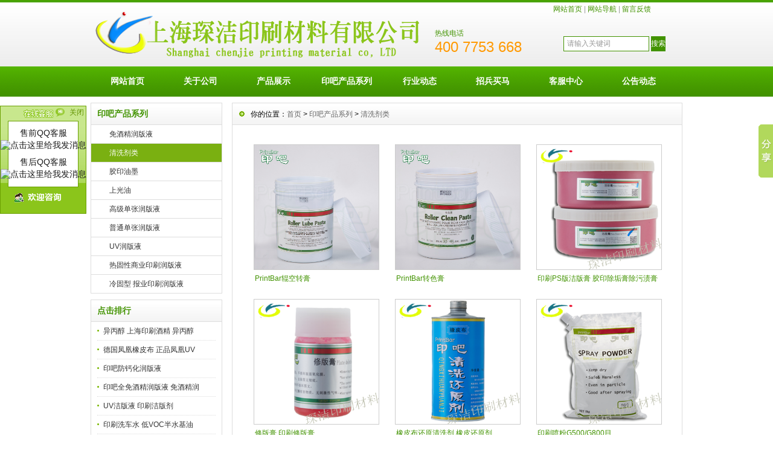

--- FILE ---
content_type: text/html
request_url: http://cj918.com/deguoGcolor/qingxijilei/
body_size: 5895
content:
<!DOCTYPE html PUBLIC "-//W3C//DTD XHTML 1.0 Transitional//EN" "http://www.w3.org/TR/xhtml1/DTD/xhtml1-transitional.dtd">
<html xmlns="http://www.w3.org/1999/xhtml">
<head>
<meta http-equiv="X-UA-Compatible" content="IE=7">
<meta http-equiv="Content-Type" content="text/html; charset=gb2312" />
<title>清洗剂类_免酒精润版液_无醇润版液_润版液批发_uv润版液供应-上海琛洁</title>
<meta name="keywords" content="" />
<meta name="description" content="" />
<link href="/css/juhaoyongfgstyle/inner.css" rel="stylesheet" type="text/css" />
<link href="/css/juhaoyongfgstyle/common.css" rel="stylesheet" type="text/css" />
<script type="text/javascript" src="/css/juhaoyongfgstyle/functions.js"></script>

</head>

<body>
<div id="wrapper">

<!--head start-->
<div id="head">

<!--top start -->
<div class="top">

<div class="TopLogo">
<div class="logo"><a href="/"><img src="/css/juhaoyongfgstyle/logo.png" alt="免酒精润版液_无醇润版液_润版液批发_uv润版液供应-上海琛洁"></a></div>
</div>

<div class="TopInfo">
<div class="link"><a href="/">网站首页</a> | <a href="/Sitemap">网站导航</a> | <a href="/Feedback">留言反馈</a></div>
<div class="clearfix"></div>
<div class="tel"><p class="telW">热线电话</p><p class="telN">400 7753 668</p></div>
<div class="juhaoyongTopSearchClass">
	<form method="get" action="/Search/index.asp">
	<span class="SearchBar">
	<input type="text" name="q" id="search-text" size="15" onBlur="if(this.value=='') this.value='请输入关键词';" onfocus="if(this.value=='请输入关键词') this.value='';" value="请输入关键词" />
	<input type="submit" id="search-submit" value="搜索" />
	</span>
	</form>
</div>
</div>

</div>
<!--top end-->

<!--nav start-->
<div id="NavLink">
<div class="NavBG">
<!--Head Menu Start-->
<ul id='sddm'><li><a href='/'>网站首页</a></li> <li id='aaabbb2' onmouseover=juhaoyongNavBgaColor('aaabbb2') onmouseout=style.background=''><a href='/About/' onmouseover=mopen('m2') onmouseout='mclosetime()'>关于公司</a> <div id='m2' onmouseover='mcancelclosetime()' onmouseout='mclosetime()'><a href='/About/Enviro'>公司介绍</a> <a href='/About/Culture'>企业文化</a> <a href='/About/Business'>业务范围</a> </div></li> <li id='aaabbb3' onmouseover=juhaoyongNavBgaColor('aaabbb3') onmouseout=style.background=''><a href='/Product/' onmouseover=mopen('m3') onmouseout='mclosetime()'>产品展示</a> <div id='m3' onmouseover='mcancelclosetime()' onmouseout='mclosetime()'><a href='/Product/mianjiujingrunbanye'>免酒精润版液</a> <a href='/Product/Pad'>洗车水/洗皮水</a> <a href='/Product/Memory'>印刷喷粉</a> <a href='/Product/xiangpibu'>橡皮布</a> <a href='/Product/yinshuabancai'>ps/ctp/ctcp版</a> <a href='/Product/qx'>自动清洗无妨布</a> <a href='/Product/DigitalCamera'>环保洁版液</a> <a href='/Product/GPS'>异丙醇/印刷酒精</a> <a href='/Product/fuliaopeijian'>辅料配件</a> </div></li> <li id='aaabbb4' onmouseover=juhaoyongNavBgaColor('aaabbb4') onmouseout=style.background=''><a href='/deguoGcolor/' onmouseover=mopen('m4') onmouseout='mclosetime()'>印吧产品系列</a> <div id='m4' onmouseover='mcancelclosetime()' onmouseout='mclosetime()'><a href='/deguoGcolor/wuchunrunbanye'>无醇润版液</a> <a href='/deguoGcolor/qingxijilei'>清洗剂类</a> <a href='/deguoGcolor/youmo'>胶印油墨</a> <a href='/deguoGcolor/guangyou'>上光油</a> <a href='/deguoGcolor/gaojidanzhangrunbanye'>高级单张润版液</a> <a href='/deguoGcolor/putongdanzhangrunbanye'>普通单张润版液</a> <a href='/deguoGcolor/UVrunbanye'>UV润版液</a> <a href='/deguoGcolor/baoyeyinshuarunbanye'>报业印刷润版液</a> <a href='/deguoGcolor/reguxingshangyeyinshuarunbanye'>热固性/商业印刷润版液</a> </div></li> <li id='aaabbb5' onmouseover=juhaoyongNavBgaColor('aaabbb5') onmouseout=style.background=''><a href='/BusinessScope/' onmouseover=mopen('m5') onmouseout='mclosetime()'>行业动态</a> <div id='m5' onmouseover='mcancelclosetime()' onmouseout='mclosetime()'><a href='/BusinessScope/content'>最新资讯</a> <a href='/BusinessScope/area'>服务地区</a> </div></li> <li id='aaabbb6' onmouseover=juhaoyongNavBgaColor('aaabbb6') onmouseout=style.background=''><a href='/Recruit/' onmouseover=mopen('m6') onmouseout='mclosetime()'>招兵买马</a> <div id='m6' onmouseover='mcancelclosetime()' onmouseout='mclosetime()'><a href='/recruit/jobs'>招聘职位</a> <a href='/recruit/fuli'>福利待遇</a> <a href='/recruit/peiyang'>人才培养</a> </div></li> <li id='aaabbb7' onmouseover=juhaoyongNavBgaColor('aaabbb7') onmouseout=style.background=''><a href='/ServiceCenter/' onmouseover=mopen('m7') onmouseout='mclosetime()'>客服中心</a> <div id='m7' onmouseover='mcancelclosetime()' onmouseout='mclosetime()'><a href='/ServiceCenter/contactus'>联系我们</a> <a href='/ServiceCenter/FAQ'>常见问题</a> <a href='/ServiceCenter/Download'>文档下载</a> <a href='/ServiceCenter/Services'>售后服务</a> <a href='/Feedback'>在线留言</a> </div></li> <li id='aaabbb8' onmouseover=juhaoyongNavBgaColor('aaabbb8') onmouseout=style.background=''><a href='/news/' onmouseover=mopen('m8') onmouseout='mclosetime()'>公告动态</a> <div id='m8' onmouseover='mcancelclosetime()' onmouseout='mclosetime()'><a href='/News/announcement'>公司公告</a> <a href='/news/IndustryNews'>行业新闻</a> </div></li> </ul>
<!--Head Menu End-->
</div>
<div class="clearfix"></div>
</div>
<!--nav end-->

</div>
<!--head end-->
<!--body start-->
<div id="body">
<!--focus start-->
<div id="InnerBanner">

</div>
<!--foncus end-->
<div class="HeightTab clearfix"></div>
<!--inner start -->
<div class="inner">
<!--left start-->
<div class="left">
<div class="Sbox">
<div class="topic"><a href="/deguoGcolor">印吧产品系列</a></div>
<div class="ClassNav">
<div class="NavTree">
<ul id='suckertree1'><li><A href='/deguoGcolor/wuchunrunbanye'>免酒精润版液</A> </li> <li class='current'><A href='/deguoGcolor/qingxijilei'>清洗剂类</A> </li> <li><A href='/deguoGcolor/youmo'>胶印油墨</A> </li> <li><A href='/deguoGcolor/guangyou'>上光油</A> </li> <li><A href='/deguoGcolor/gaojidanzhangrunbanye'>高级单张润版液</A> </li> <li><A href='/deguoGcolor/putongdanzhangrunbanye'>普通单张润版液</A> </li> <li><A href='/deguoGcolor/UVrunbanye'>UV润版液</A> </li> <li><A href='/deguoGcolor/reguxingshangyeyinshuarunbanye'>热固性商业印刷润版液</A> </li> <li><A href='/deguoGcolor/baoyeyinshuarunbanye'>冷固型 报业印刷润版液</A> </li> </ul>
</div>
</div>

</div>
<div class="HeightTab clearfix"></div>
<div class="Sbox">
<div class="topic">点击排行</div>
<div class="list">
<dl><dd><a href='/Product/210548529.html' target='_blank' title='异丙醇 上海印刷酒精 异丙醇价格'>异丙醇 上海印刷酒精 异丙醇</a></dd><dd><a href='/Product/6359405447.html' target='_blank' title='德国凤凰橡皮布 正品凤凰UV印铁橡皮布'>德国凤凰橡皮布 正品凤凰UV</a></dd><dd><a href='/Product/7502864049.html' target='_blank' title='印吧防钙化润版液'>印吧防钙化润版液</a></dd><dd><a href='/Product/8510464854.html' target='_blank' title='印吧全免酒精润版液 免酒精润版液厂家'>印吧全免酒精润版液 免酒精润</a></dd><dd><a href='/Product/7846312824.html' target='_blank' title=' UV洁版液 印刷洁版剂'> UV洁版液 印刷洁版剂</a></dd><dd><a href='/Product/1846053422.html' target='_blank' title='印刷洗车水 低VOC半水基油墨清洗剂'>印刷洗车水 低VOC半水基油</a></dd><dd><a href='/Product/875613213.html' target='_blank' title='日本金阳背胶橡皮布 金阳UV背胶'>日本金阳背胶橡皮布 金阳UV</a></dd><dd><a href='/Product/9801452830.html' target='_blank' title='印吧C3001免酒精润版液'>印吧C3001免酒精润版液</a></dd></dl>
</div>

</div>
<div class="HeightTab clearfix"></div>
<div class="Sbox">
<div class="topic">联系我们</div>
<div class="txt ColorLink">
<p>地址：上海闸北区江场西路29号</p>
<p>400热线：400 7753 668</p>
<p>电话：021-61311286</p>
<p>手机：13391350272
         17749794302</p>
<p>传真：021-61311286</p>
<p>邮件：643310956@qq.com</p>
<p>网站：<a href='http://www.cj918.com' target='_blank'>http://www.cj918.com</a> </p>
</div>
</div>

<div class="HeightTab clearfix"></div>
<div class="Sbox">
<div class="topic">搜索</div>
<div class="SearchBar">
<form method="get" action="/Search/index.asp">
				<input type="text" name="q" id="search-text" size="15" onBlur="if(this.value=='') this.value='请输入关键词';" 
onfocus="if(this.value=='请输入关键词') this.value='';" value="请输入关键词" /><input type="submit" id="search-submit" value="搜索" />
			</form>
</div>
</div>
</div>
<!--left end-->
<!--right start-->
<div class="right">
<div class="Position"><span>你的位置：<a href="/">首页</a> > <a href='/deguoGcolor/'>印吧产品系列</a> > <a href='/deguoGcolor/qingxijilei/'>清洗剂类</a></span></div>
<div class="HeightTab clearfix"></div>
<!--main start-->
<div class="main">

<!--content start-->
<div class="content">
<div class='MorePro'><div class='albumblock'><div class='inner'><a href='/Product/5823044542.html' target='_blank'><img src='/images/up_images/2020127154428.jpg' /></a></div><div class='albumtitle'><a href='/Product/5823044542.html' target='_blank'>PrintBar辊空转膏</a></div></div><div class='albumblock'><div class='inner'><a href='/Product/263908424.html' target='_blank'><img src='/images/up_images/202012715408.jpg' /></a></div><div class='albumtitle'><a href='/Product/263908424.html' target='_blank'>PrintBar转色膏</a></div></div><div class='albumblock'><div class='inner'><a href='/Product/465219142.html' target='_blank'><img src='/images/up_images/2019117175838.png' /></a></div><div class='albumtitle'><a href='/Product/465219142.html' target='_blank'>印刷PS版洁版膏 胶印除垢膏除污渍膏</a></div></div></DIV><div class='clearfix'></div><DIV class=MorePro><div class='albumblock'><div class='inner'><a href='/Product/608437815.html' target='_blank'><img src='/images/up_images/20175191069.png' /></a></div><div class='albumtitle'><a href='/Product/608437815.html' target='_blank'>修版膏 印刷修版膏</a></div><DIV class='boxPrice'>&#165;10</DIV></div><div class='albumblock'><div class='inner'><a href='/Product/9238502925.html' target='_blank'><img src='/images/up_images/2015527222948.png' /></a></div><div class='albumtitle'><a href='/Product/9238502925.html' target='_blank'>橡皮布还原清洗剂 橡皮还原剂</a></div></div><div class='albumblock'><div class='inner'><a href='/Product/1205933122.html' target='_blank'><img src='/images/up_images/201557172138.png' /></a></div><div class='albumtitle'><a href='/Product/1205933122.html' target='_blank'>印刷喷粉G500/G800目</a></div></div></DIV><div class='clearfix'></div><DIV class=MorePro><div class='albumblock'><div class='inner'><a href='/Product/3201462013.html' target='_blank'><img src='/images/up_images/201557172112.png' /></a></div><div class='albumtitle'><a href='/Product/3201462013.html' target='_blank'>除钙剂 印刷墨辊钙质</a></div></div><div class='albumblock'><div class='inner'><a href='/Product/6817055519.html' target='_blank'><img src='/images/up_images/201557165514.png' /></a></div><div class='albumtitle'><a href='/Product/6817055519.html' target='_blank'>水辊清洗剂 印刷清洗剂</a></div></div><div class='albumblock'><div class='inner'><a href='/Product/2479361751.html' target='_blank'><img src='/images/up_images/201557171533.png' /></a></div><div class='albumtitle'><a href='/Product/2479361751.html' target='_blank'>印刷水箱清洗剂 水箱循环液</a></div></div></DIV><div class='clearfix'></div><DIV class=MorePro><div class='albumblock'><div class='inner'><a href='/Product/0761291453.html' target='_blank'><img src='/images/up_images/201557171256.png' /></a></div><div class='albumtitle'><a href='/Product/0761291453.html' target='_blank'>橡皮布还原清洗剂</a></div></div><div class='albumblock'><div class='inner'><a href='/Product/841362416.html' target='_blank'><img src='/images/up_images/20155717354.png' /></a></div><div class='albumtitle'><a href='/Product/841362416.html' target='_blank'>UV洗车水 UV墨辊清洗剂</a></div></div><div class='albumblock'><div class='inner'><a href='/Product/136297521.html' target='_blank'><img src='/images/up_images/201557165018.png' /></a></div><div class='albumtitle'><a href='/Product/136297521.html' target='_blank'>印刷保护胶 CTP/PS封版胶</a></div></div></DIV><div class='clearfix'></div><DIV class=MorePro><div class='albumblock'><div class='inner'><a href='/Product/8037294828.html' target='_blank'><img src='/images/up_images/201557164538.png' /></a></div><div class='albumtitle'><a href='/Product/8037294828.html' target='_blank'>印刷洁版液 CTP/PS洁版剂</a></div></div><div class='albumblock'><div class='inner'><a href='/Product/8025144453.html' target='_blank'><img src='/images/up_images/201557164351.png' /></a></div><div class='albumtitle'><a href='/Product/8025144453.html' target='_blank'>UV洁版液 印刷洁版剂</a></div></div><div class='albumblock'><div class='inner'><a href='/Product/289641642.html' target='_blank'><img src='/images/up_images/201911718255.png' /></a></div><div class='albumtitle'><a href='/Product/289641642.html' target='_blank'>印吧油墨添加剂 油墨防干剂结皮拉毛</a></div></div></div>
<div class="clearfix"></div>
<div class='t_page ColorLink'>总数：15条&nbsp;&nbsp;当前页数：<span class='FontRed'>1</span>/1<a href=index.html>首页</a>&nbsp;&nbsp;上一页&nbsp;&nbsp;<a href=index.html>1</a> &nbsp;&nbsp;下一页&nbsp;&nbsp;<a href=index.html>尾页</a></div>
</div>
<!--content end-->

</div>
<!--main end-->
</div>
<!--right end-->
</div>
<!--inner end-->
</div>
<!--body end-->
<div class="HeightTab clearfix"></div>
<!--footer start-->
<div id="footer">
<div class="inner">
<div class='BottomNav'><a href='/'>网站首页</a> | <a href='/About/'>关于我们</a> | <a href='/Recruit/'>人才招聘</a> | <a href='/Sitemap/'>网站地图</a> | <a href='/ServiceCenter/Contactus/'>联系我们</a> | <a href='/Feedback/'>留言反馈</a> | <a href='/RSS/'>订阅RSS</a></div><div class='HeightTab'></div><p>Copyright 2015
<a href='http://www.cj918.com' target='_blank'>www.cj918.com</a>
上海琛洁印刷材料有限公司 版权所有 All Rights Reserved </p>
<p>公司地址：上海市闸北区江场西路29号 联系电话：13391350272 手机：17749794302 电子邮件：643310956@qq.com</p>
<p>Built By <a href="http://www.cj918.com/" target="_blank"></a> 
<a href="http://www.cj918.com/" target="_blank">琛洁印刷</a> 
<a href="http://weibo.com/u/5630717160" target="_blank"></a>| 技术支持  备案/许可证编号为：<a href="https://beian.miit.gov.cn">沪ICP备14045633号工业信息化部备案管理系统</a>
<a href="/rss" target="_blank"><img src="/images/rss_icon.gif"></a> 
<a href="/rss" target="_blank"><img src="/images/xml_icon.gif"></a></p>
<meta name="chinaz-site-verification" content="081e7651-48c6-4c2f-a569-99321685eab1" />
<a href="http://webscan.360.cn/index/checkwebsite/url/www.cj918.com"><img border="0" src="http://img.webscan.360.cn/status/pai/hash/5879c24892015a9644bb56a96ad7b810"/></a>
<DIV id=juhaoyong_xuanfukefu><DIV id=juhaoyong_xuanfukefuBut onmouseover='ShowJhyXuanfu()'><table class=juhaoyong_xuanfukefuBut_table border=0 cellspacing=0 cellpadding=0><tr><td> </td></tr></table></DIV><DIV id=juhaoyong_xuanfukefuContent><table width=143 border=0 cellspacing=0 cellpadding=0><tr><td class=juhaoyong_xuanfukefuContent01 valign=top><SPAN class=juhaoyong_xuanfukefu_close onclick='CloseJhyXuanfu()'>关闭</SPAN>&nbsp;</td></tr><tr><td class=juhaoyong_xuanfukefuContent02 align=center>	<table border=0 cellspacing=0 cellpadding=0 align=center>    <tr><td class=jhykefu_box1>售前QQ客服</td></tr>    <tr><td class=jhykefu_box2><a target="_blank" href="http://wpa.qq.com/msgrd?v=3&uin=643310956&site=qq&menu=yes"><img border="0" src="http://wpa.qq.com/pa?p=2:643310956:51" alt="点击这里给我发消息" title="点击这里给我发消息"/></a></td></tr>    <tr><td class=jhykefu_box1>售后QQ客服</td></tr>    <tr><td class=jhykefu_box2><a target="_blank" href="http://wpa.qq.com/msgrd?v=3&uin=643310956&site=qq&menu=yes"><img border="0" src="http://wpa.qq.com/pa?p=2:643310956:51" alt="点击这里给我发消息" title="点击这里给我发消息"/></a></td></tr>	</table></td></tr>	<tr><td class=juhaoyong_xuanfukefuContent03> </td></tr></table></DIV></DIV>
</div>
</div>
<!--footer end -->


</div>
<script type="text/javascript">
window.onerror=function(){return true;}
</script>

<script type="text/javascript" src="/juhaoyong-kfimgs/jquery.js"></script>
<script type="text/javascript" src="/juhaoyong-kfimgs/kf.js"></script>
</body>
<script>window._bd_share_config={"common":{"bdSnsKey":{},"bdText":"","bdMini":"1","bdMiniList":false,"bdPic":"","bdStyle":"0","bdSize":"16"},"slide":{"type":"slide","bdImg":"1","bdPos":"right","bdTop":"148.5"},"image":{"viewList":["qzone","tsina","tqq","renren","weixin"],"viewText":"分享到：","viewSize":"16"},"selectShare":{"bdContainerClass":null,"bdSelectMiniList":["qzone","tsina","tqq","renren","weixin"]}};with(document)0[(getElementsByTagName('head')[0]||body).appendChild(createElement('script')).src='http://bdimg.share.baidu.com/static/api/js/share.js?v=89860593.js?cdnversion='+~(-new Date()/36e5)];</script>
</html>





--- FILE ---
content_type: text/css
request_url: http://cj918.com/css/juhaoyongfgstyle/inner.css
body_size: 3179
content:
#body #InnerBanner{
	wdith:980px;
	margin:auto;}
#body .inner{
	wdith:980px;
	margin:auto;}
#body .inner .left{
	width:220px;
	float:left;}
#body .inner .right{
	width:744px;
	float:right;
	border:1px solid #DDDDDD;
	padding-bottom:10px;}
#body .inner .left .Sbox{
	width:218px;
	font-size:12px;
	}

#body .inner .left .Sbox .topic{
	background:url(left_title_bg.gif) repeat left top;
	font-size:14px;
	font-family:新宋体;
	margin:0px 0px 0px 0px;
	line-height:35px;
	padding-left:10px;
	color:#429300;
	font-weight:bold;
	border:1px solid #DDDDDD;}

#body .inner .left .Sbox .topic a{
	color:#429300;}
	
#body .inner .left .Sbox .blank{
	width:216px;
	border-left:1px solid #DDDDDD;
	border-right:1px solid #DDDDDD;
	border-bottom:1px solid #DDDDDD;
	}
	
#body .inner .left .Sbox .blank ul {
	padding:0px 0px;}
#body .inner .left .Sbox .blank ul li{
	cursor:pointer;
	height:30px;

}
#body .inner .left .Sbox .blank .current a{
	background:#7ab011;
	border-bottom:1px solid #FFFFFF;
	}	
#body .inner .left .Sbox .blank .current a{
	color:#FFFFFF;}
#body .inner .left .Sbox .blank ul li a{
	display:block;
	height:30px;
	line-height:30px;
	padding-left:30px;
	border-bottom:1px dotted #DDDDDD;
	background:url(link_bg2.gif) no-repeat 12px 10px;}	
#body .inner .left .Sbox .blank ul li a:hover{
	background:#7ab011;
	border-bottom:1px solid #FFFFFF;
	color:#FFFFFF;
	text-decoration:none;}

#body .inner .left .Sbox .list{
	width:216px;
	border-left:1px solid #DDDDDD;
	border-right:1px solid #DDDDDD;
	border-bottom:1px solid #DDDDDD;
	padding-bottom:10px;
	}
	
#body .inner .left .Sbox .list dl{
	padding:0px 10px;
	}
#body .inner .left .Sbox .list dl dt{
	font-family:Arial;
	color:#666666;
	line-height:20px;
	font-size:10px;}

#body .inner .left .Sbox .list dl dd{
	line-height:30px;
	border-bottom:1px dotted #DDDDDD;
	background:url(title_icon1.gif) no-repeat 0px 12px;
	padding-left:10px;
	}
#body .inner .left .Sbox .txt{
	width:196px;
	border-left:1px solid #DDDDDD;
	border-right:1px solid #DDDDDD;
	border-bottom:1px solid #DDDDDD;
	padding:10px;}

#body .inner .left .Sbox .SearchBar{
	width:189px;
	border-left:1px solid #DDDDDD;
	border-right:1px solid #DDDDDD;
	border-bottom:1px solid #DDDDDD;
	padding:10px;
	padding-left:17px;}
	
#body .inner .right  .Position{
	font-size:12px;
	line-height:36px;
	height:36px;
	background:url(index_product_title.gif) repeat left top;
	}
#body .inner .right  .Position a{
	color:#666666;}
#body .inner .right  .Position span{
	padding-left:30px;
	background:url(box_icon2.gif) no-repeat 10px 2px;
	}


#body .inner .right .main{
	padding:10px 20px;
	font-size:12px;}

/*content*/
#body .inner .right .main .content .title h3{
	text-align:center;
	font-size:20px;
	font-weight:bold;
	font-family:新宋体;}
#body .inner .right .main .content .infos{
	font-size:12px;
	line-height:40px;
	color:#666666;
	text-align:center;}
#body .inner .right .main .content .maincontent{
	font-size:12px;}
#body .inner .right .main .content .maincontent p{
	padding:5px 0px;
	line-height:200%;
	}
#body .inner .right .main .content .download{
	background:url(downicon.gif) no-repeat 15px 7px;
	padding-left:55px;
	border:1px solid #F5F5F5;
	line-height:40px;
	font-size:14px;
	font-family:Arial, Helvetica, sans-serif;
	margin:10px 0px;}

#body .inner .right .main .content .prenext{
	padding:10px 0px;
	margin-top:10px;}
#body .inner .right .main .content .prenext ul li{
	line-height:30px;
	background:url(jiantou.gif) no-repeat 0px 1px;
	padding-left:15px;}				
				
#body .inner .right .main .ArticleList{
	font-size:12px;}
#body .inner .right .main .ArticleList td{
	line-height:35px;
	border-bottom:1px dashed #CCC;}	
#body .inner .right .main .ArticleList .fw_t{
	font-size:12px;
	}
#body .inner .right .main .ArticleList .fw_s{
	font-size:12px;
	font-family:Arial, Helvetica, sans-serif;
	color:#666666;}

/* recruit */

#body .inner .right .main .RecruitList{
	}
#body .inner .right .main .RecruitList td{
	line-height:35px;
	border-bottom:1px dotted #CCC;
	font-size:12px;}	
#body .inner .right .main .RecruitList .Rtitle{
	background:#ffffff;
	border-bottom:1px solid #7ab011;
	color:#7ab011;
	font-size:14px;
	padding-left:10px;
	height:30px;
	line-height:30px;}
#body .inner .right .main .RecruitList .Rtitle span{
	text-align:right;
	font-size:12px;}
/*product*/
#body .inner .left .Sbox .ClassNav{
	padding:0px 0px;
	width:216px;
	border-left:1px solid #DDDDDD;
	border-right:1px solid #DDDDDD;
	}
	
#body .inner .left .Sbox .ClassNav .NavTree ul{
}
	
#body .inner .left .Sbox .ClassNav .NavTree ul li{
position: relative;
z-index:1;
}
	
/*1st level sub menu style */
#body .inner .left .Sbox .ClassNav .NavTree ul li ul{
left: 216px; /* Parent menu width - 1*/
position:absolute;
width: 156px; /*sub menu width*/
top: 0;
display: none;
border:1px solid #7ab011;
background:#FFFFFF;
}
/*All subsequent sub menu levels offset */
#body .inner .left .Sbox .ClassNav .NavTree ul li ul li ul{ 
left: 159px; /* Parent menu width - 1*/
}
/* menu links style */
#body .inner .left .Sbox .ClassNav .NavTree ul li a{
	display: block;
	cursor:pointer;
	line-height:30px;
	border-bottom:1px solid #DDDDDD;
	padding-left:30px;
	height:30px;
	 }	

#body .inner .left .Sbox .ClassNav .NavTree ul li li{
	background:url(box_icon1.gif) no-repeat 12px 12px;
	padding-left:0px;;
	text-align:center;
}
#body .inner .left .Sbox .ClassNav .NavTree ul li li a{
	border-bottom:1px solid #DDDDDD;
	padding-left:10px;
}
#body .inner .left .Sbox .ClassNav .NavTree ul .current a{
	background:#7ab011;
	color:#FFFFFF;}
#body .inner .left .Sbox .ClassNav .NavTree ul .current li a{
	background:#FFFFFF;
	color:#000000;}
#body .inner .left .Sbox .ClassNav .NavTree ul .current .current3juhaoyong a{
	background:#7ab011;
	color:#ffffff;}
#body .inner .left .Sbox .ClassNav .NavTree ul li a:hover{
color: white;
background:#7ab011;
text-decoration:none;
}
#body .inner .left .Sbox .ClassNav .NavTree .subfolderstyle{
background: url(arrow-list.gif) no-repeat 180px center ;
}
/* Holly Hack for IE \*/
* html #body .inner .left .Sbox .ClassNav .NavTree ul li { float: left; height: 1%;}
* html #body .inner .left .Sbox .ClassNav .NavTree ul li a { height: 1%;}
/* End */	

#body .inner .right .main .content .ProInfo .image{
	float:left;}	
	
#body .inner .right .main .content .ProInfo .column{
	float:right;
	width:400px;}
	
#body .inner .right .main .content .ProInfo .image img{
	width:270px;
	height:270px;
	}

#body .inner .right .main .content .ProInfo .image a{
	display:block;
	width:270px;
	height:270px;
	border:2px solid #F5F5F5;
	padding:2px;	
	}
#body .inner .right .main .content .ProInfo .image a:hover{
	border:2px solid #7ab011;}
#body .inner .right .main .content .ProInfo .column .title{
	background-color:#f5f5f5;
	padding:0px 10px;}
#body .inner .right .main .content .ProInfo .column .title h3{
	text-align:left;
	font-size:14px;
	line-height:25px;
	font-weight:bold;}
	
#body .inner .right .main .content .ProInfo .column .infos{
	text-align:left;}
#body .inner .right .main .content .ProInfo .column ul li{
	line-height:33px;
	height:33px;
	color:#333;
	font-weight:normal;}

#body .inner .right .main .content .ProInfo .column ul li span{
	width:100px;
	height:20px;
	font-weight:bold;
	padding:3px;
	color:#333;
	}					
#body .inner .right .main .content .ProInfo .column ul .MPrice{
	color:#666666;
	text-decoration:line-through;
	}
#body .inner .right .main .content .ProInfo .column ul .NPrice{
	color:#F00;
	font-weight:bold;}
#body .inner .right .main .content .ProInfo .column ul .NPrice .BuyCount{
	color:#060;}
	
#body .inner .right .main  .IntroTitle{
	font-size:14px;
	line-height:25px;
	border-left:3px solid #7ab011;
	margin:10px 0px;
	padding-left:10px;
	color:#7ab011;
	font-weight:bold;
	background-color:#e5e5e5;}
#body .inner .right .main .content .MorePro {margin:auto; width:702px;}
#body .inner .right .main .content .MorePro .albumblock {FLOAT:left; WIDTH:234px;font-size:12px;padding-top:12px; padding-bottom:12px;}
#body .inner .right .main .content .MorePro .albumblock .inner { margin:auto;width:206px;}
#body .inner .right .main .content .MorePro .albumblock .inner img {BORDER: #ccc 1px solid; DISPLAY: block; BACKGROUND: #fff; MARGIN: 0px auto; width:206px;height:206px;}
#body .inner .right .main .content .MorePro .albumblock .albumtitle {margin:auto;width:206px; line-height:19px; text-align:left; padding-top:5px; padding-left:3px;}
#body .inner .right .main .content .MorePro .albumblock .albumtitle a {font-size:12px;color:#429300;}
#body .inner .right .main .content .MorePro .albumblock .boxPrice { margin:auto;width:206px; line-height:30px; text-align:left; padding-top:5px;font-size:14px;color:#ff4400; font-family:Arial, Helvetica, sans-serif; font-weight:bold;}
#body .inner .right .main .content .MorePro .albumblock A:hover IMG {BORDER: #429300 1px solid;}

/* sitemap */
#body .inner .right .main .SiteMap{
	padding:0px 10px;}
		
#body .inner .right .main .SiteMap ul li{
	font-weight:bold;
	line-height:25px;
	padding:10px 20px;
	border-bottom:1px dashed #CCCCCC;
	font-size:14px;
	background:url(ico4.jpg) no-repeat left 18px;}


#body .inner .right .main .SiteMap ul li ul li{
	font-weight:normal;
	border-bottom:none;
	font-size:12px;
	background:none;
	padding:5px 0px;}
					



/* FeedBack */
 .FeedBack {}
 .FeedBack .Fleft{
	width:90px;
	float:left;
	}
 .FeedBack .Fleft .Ficon{
	padding:0px  12px;
	}
 .FeedBack .Fleft .Fname{
	text-align:center;
	font-family:Arial, Helvetica, sans-serif;
	font-size:12px;
	padding-top:5px;
	color:#7ab011;
	font-weight:bold;}		
 .FeedBack .Fright{
	float:left;
	width:600px;
	padding-bottom:10px;
	}
 .FeedBack .Fright .Fcontent .Ftime{
	text-align:right;
	font-family:Arial, Helvetica, sans-serif;
	color:#7ab011;
	padding:0px 20px 5px 20px;}	
 .FeedBack .Fright .Fcontent{
	width:600px;
	background:url(PostBG.jpg) no-repeat left top;
	padding:10px 0px;
	}
 .FeedBack .Fright .Fcontent p{
	padding:0px 20px 5px 50px;}

 .FeedBack .Fright .Fcontent .Freply .FRtitle{
	margin-left:20px;
	line-height:20px;
	color:#FFFFFF;
	height:25px;
	background:url(picon.gif) no-repeat 2px 0px;
	padding-left:20px;
	font-weight:bold;}
 .FeedBack .Fright .Fcontent .Freply p{
	color:#989E4D}	
 .FeedBack .Fright .Fline{
	float:right;
	width:572px;
	border-top:1px solid #EDEDEF;
	filter:progid:DXImageTransform.Microsoft.Shadow(Color=#999999, Strength=1, Direction=180);} 

 .FeedBack .IntroTitle{
	width:665px;
	margin:auto;
	}
 .FeedBack .commentbox{
	padding-top:5px;}	
 .FeedBack .commentbox #commentform td{
	height:40px;
	font-size:12px;}
 .FeedBack .commentbox #commentform input{
	height:25px;
	line-height:25px;}
 .FeedBack .commentbox #commentform td span{
	font-weight:bold;
	color:#900;}
 .FeedBack .commentbox #commentform .Cbutton{
	line-height:25px;
	background:#7ab011;
	border:none;
	color:#FFFFFF;
	font-size:14px;
	cursor:pointer;}
	
#body .inner .right .main .FeedBack .commentlist dt{
	padding:5px 10px;
	background-color:#dededc;
	height:22px;
	line-height:22px;
	font-size:12px;}	
#body .inner .right .main .FeedBack .commentlist dd{
	padding:15px 0px 15px 0px;
	line-height:180%;
	font-size:14px;
	}	
#body .inner .right .main .FeedBack .commentlist dd  b{
	color:#458D3A;}

#body .inner .right .main .FeedBack .commentlist dd span{
	color:#A00000;}	
#body .inner .right .main .FeedBack .commentlist p{
	padding:0px;
	line-height:180%;
	margin:0px;}
									

--- FILE ---
content_type: text/css
request_url: http://cj918.com/css/juhaoyongfgstyle/common.css
body_size: 3765
content:

/* top start*/
body{cursor:default;}
body,td,th {
	font-size: 14px;
}

body, div, p,img,dl, dt, dd, ul, ol, li, h1, h2, h3, h4, h5, h6, pre, form, fieldset, input, textarea, blockquote {
	padding:0px;
	margin:0px;
}
.FontRed{
	color:#FF0000;}
h3{
	font-size:14px;}

li{
	list-style-type:none;}

img{border:0; 
	}
.gray{
	color:#666666;}
a{color:#333333;text-decoration:none;}
a:hover {text-decoration:underline;color:#429300;}
a:active{text-decoration:underline;}

.LineLink a{text-decoration:underline;}
.LineLink a:hover {text-decoration:none;color:#429300;}

.ColorLink a {color:#429300;}
.ColorLink a:hover {color:#429300;}

.WidthTab{
	width:10px;
	height:1px;
	float:left;}
.WidthTab2{
	width:14px;
	height:1px;
	float:left;}	
.HeightTab{
	height:10px;
	width:1px;
	overflow:hidden;}

.HeightTab2{
	height:14px;
	width:1px;
	overflow:hidden;}

p{
	line-height:180%;}

.ListDate{
	color:#666666;
	 }
body{
	font-family:新宋体,Arial, Helvetica, sans-serif;
	width:100%;
}
input,textarea{
	font-family:新宋体,Arial, Helvetica, sans-serif;
}
#wrapper{
	width:100%;
	margin:auto;}
#wrapper #head{
	width:100%;
	background:url(head_bg.gif) repeat-x left 0px;
}

#wrapper #head .top{
	margin:auto;
	width:980px;
	height:110px;
	font-size:12px;}

#wrapper #head .top .TopLogo{
	float:left;
	width:570px;
	padding-top:7px;
	float:left;
	}
#wrapper #head .top .TopLogo .logo{
	height:99px;
	width:570px;}
	
#wrapper #head .top .TopInfo{
	float:left;
	width:410px;
	} 
#wrapper #head .top .TopInfo .link{
	text-align:center;
	line-height:30px;
	width:227px;
	float:right;
	color:#999999;
	padding-right:20px;
	font-size:12px;}
#wrapper #head .top .TopInfo .link a{
	color:#429300;}	

#wrapper #head .top .TopInfo .tel{
	float:left;
	height:52px;
	padding-top:10px;
	width:200px;} 
	
#wrapper #head .top .TopInfo .tel .telW{
	padding-left:0px;
	padding-top:5px;
	color:#429300;
	font-size:12px;
	}	
#wrapper #head .top .TopInfo .tel .telN{
	padding-left:0px;
	font-family:Tahoma, Geneva, sans-serif;
	font-size:24px;
	color:#F90;
	line-height:100%;}
	
#wrapper #head .top .TopInfo .juhaoyongTopSearchClass{
	float:left;
	height:32px;
	padding-top:30px;
	width:206px;} 

/* navs*/
#wrapper #head #NavLink{
	width:100%;
	height:50px;
	margin:auto;
	}
#wrapper #head #NavLink .NavBG{
	height:50px;
	width:100%;
	background:url(nav_bg1.gif) bottom repeat-x;
	position:absolute;
	z-index:100;}	
		
#wrapper #head #NavLink #sddm{
	width:980px;
	margin:auto;
	z-index:30}

#wrapper #head #NavLink #sddm li{
	float: left;
	font-weight:bold;
	font-size:14px;}
#wrapper #head #NavLink #sddm .CurrentLi a{
	background:none;}	
#wrapper #head #NavLink #sddm li a
{	display: block;
	width: 101px;
	color: #FFF;
	text-align: center;
	padding-left:10px;
	padding-right:10px;
	padding-top:11px;
	padding-bottom:12px;
	height:27px;
	line-height:27px;
	}
#wrapper #head #NavLink #sddm li P{
	font-size:10px;
	font-weight:normal;
	color:#FFF;
	text-transform:uppercase;}
#wrapper #head #NavLink #sddm li a:hover
{	text-decoration:none;
	background:#94ca01;
}

#wrapper #head #NavLink #sddm div
{	position: absolute;
	visibility: hidden;
	background: #808080;
	padding:0px 0px;
	filter: alpha(opacity=85);
	}

#wrapper #head #NavLink #sddm div a
	{	position: relative;
		padding: 0px 10px;
		text-align: center;
		background:#94ca01;
		color: #FFFFFF;
		font-size:12px;
		font-weight:normal;
		text-decoration:none;
		line-height:30px;
		height:30px;
		border-bottom:1px solid #fff;}

#wrapper #head #NavLink #sddm div a:hover{
	background: #7ab011;
	color:#FFF;
	line-height:30px;
	border-bottom:1px solid #fff;}

	
#wrapper #body{
	width:980px;
	margin:auto;
	}

/*footer*/
#footer{
	width:100%;
	height:100%;
	padding-bottom:50px;
	font-size:12px;
	color:#191919;
	}
#footer a{
	color:#191919;}										
#footer .inner{
	margin:auto;
	width:100%;
	padding-top:10px;
	text-align:center;}
#footer .inner p{
	line-height:25px;}

#footer .inner .BottomNav{
	width:100%;
	margin:auto;
	height:36px;
	line-height:36px;
	color:#FFF;
	background-image:url(jhyBottomNav.gif);
}

#footer .inner .BottomNav a{
	color:#FFFFFF;
	padding:0px 10px;}


#wrapper  .t_page{
	padding:10px;
	text-align:center;
	font-size:12px;
	line-height:25px;
	
	}	
#wrapper  .t_page a{
	padding:2px 5px;
	border:1px solid #DEDEDC;
	margin:0px 3px;}	


/* date css*/		
 .header {font: 12px Arial, Tahoma !important;font-weight: bold !important;font: 11px Arial, Tahoma;font-weight: bold;color: #154BA0;background:#C2DEED;height: 25px;padding-left: 10px;
}
 .header td {padding-left: 10px;}
 .header a {color: #154BA0;}
 .header input {background:none;vertical-align: middle;height: 16px;}
 .category {font: 12px Arial, Tahoma !important;font: 11px Arial, Tahoma;color: #92A05A;height:20px;background-color: #FFFFD9;}
 .category td {border-bottom: 1px solid #DEDEB8;}
 .expire, .expire a:link, .expire a:visited {color: #999999;}
 .default, .default a:link, .default a:visited {color: #000000;}
 .checked, .checked a:link, .checked a:visited {color: #FF0000;}
 .today, .today a:link, .today a:visited {color: #00BB00;}
 #calendar_year {display: none;line-height: 130%;background: #FFFFFF;position: absolute;z-index: 10;}
 #calendar_year .col {float: left;background: #FFFFFF;margin-left: 1px;border: 1px solid #86B9D6;padding: 4px;}
 #calendar_month {display: none;background: #FFFFFF;line-height: 130%;border: 1px solid #86B9D6;padding: 4px;position: absolute;z-index: 11;}
 #year,#month{padding:0 10px;background:#fff;}	


/* SearchBar */

.SearchBar {
	padding:10px 10px 0px 13px;
}

.SearchBar #search-text {
	width: 130px;
	padding:0px 5px;
	border: 1px solid #429300;
	margin:0px;
	color:#999999;
	height:23px;
	line-height:23px;
	font-size:12px;
}

.SearchBar #search-submit {
	border:none;
	background: #429300;
	font-size:12px;
	color: #FFFFFF;
	height:25px;
	margin:0px;	
	cursor:pointer;
	padding:0px;
	line-height:25px;
}

/* search content */
#search_content .searchtip{
	line-height:25px;
	font-size:14px;
	font-weight:bold;
	padding-left:10px;
	BORDER-bottom: #023848 1px solid;
	padding-top:10px;
}

#search_content .result_list{
	padding:10px 10px;
	width:100%;}
	
#search_content .result_list dt{
	font-size:14px;
	font-weight:bold;
	padding-top:10px;
	line-height:25px;
	font-family:新宋体;}	

#search_content .result_list dd{
	padding:0 0 5px 0;
	margin:0px;
	line-height:20px;
	}	

#search_content .result_list .line {
	BORDER-bottom: #E9E8E8 1px dashed;}	

#search_content .result_list .line a{
	padding-right:20px;}

#search_content .result_list .line a:hover{
	text-decoration:none;}			
	
#search_content .search_welcome{
	line-height:25px;
	text-align:center;
	}
#search_content .search_welcome p{
	text-align:center;}		
#search_content .result_page{
	text-align:center;
	font-size:13px;
	padding:10px;}

#search_content .result_page span{
	font-size:12px;
	font-family:arial;
	padding:0 5px;
	}	

#dark_footer .box_240px_left {
	width:143px;
	padding-right: 42px;
	padding-top: 0px;
	background-image: none;
	padding-bottom:0px;
	float:left;
}
#dark_footer .box_240px_left h2{
	font-size:14px;
	border-bottom:1px dotted #999;
	color:#FFF;
	padding-bottom:10px;}
#dark_footer .box_240px_left li{
	line-height:250%;
	font-size:12px;}
#dark_footer .box_240px_middle {
	padding: 0px 42px;
	background-image: none;
}
#dark_footer .box_240px_right {
	padding-left: 42px;
	padding-top: 0px;
	background-image: none;
}
#dark_footer_wrap {
	background-color:#429300;
	overflow: hidden;
	padding:20px 0px;
}
#dark_footer {
	width: 940px;
	margin: 0 auto;
	padding-top: 20px;
	padding-bottom: 20px;
	overflow: hidden;
	color#FFF;
}
#light_footer_wrapper {
	font-size:12px;
	padding:10px;
	height:100px;
	
}
.box_240px_right li {
	display: inline;
}
#dark_footer li a{
	color:#FFF;}


/*backtotop*/
.backToTop {
 display: none;
 width: 50px;
 height:50px;
 line-height: 1.2;
 background:url(back_top.png) left top;;
 color: #fff;
 font-size: 12px;
 text-align: center;
 position: fixed;
 _position: absolute;
 right: 10px;
 bottom: 100px;
 _bottom: auto;
 cursor: pointer;
 opacity: .6;
 filter: Alpha(opacity=60);
}


/* open div*/
#popupMask {
	display:none;
	position:absolute;
	top:0;
	left:0;
	width:100%;
	height:100%;
	z-index:9990;
	background-color:#000;
	-moz-opacity: 0.7;
	opacity:0.70;
	filter: alpha(opacity=70);
}
#popupContainer {
	position: absolute;
	z-index: 9991;
	top: 0px;
	left: 0px;
	display:none;
	padding: 0px;
	}
#popupInner {
	border: 10px solid #4791ce;
	background-color: #FFFFFF;
	}
#popupFrame {
	margin: 0px;
	width: 100%;
	height: 100%;
	position: relative;
	z-index: 9;
}
#popupTitleBar {
	background:url(box_bg1.jpg) repeat-x left top;
	color: #429300;
	font-weight: bold;
	height: 1.3em;
	padding: 5px;
	z-index: 9992;
	text-align:center;
}
#popupTitle {
	float:left;
	font-size: 1.1em;
}
#popupControls {
	float: right;
	cursor: pointer;
}
#popupControls a span {
	display: block;
	height: 15px;
	width: 15px;
	text-indent: -9000px;
	background: url(close.gif) no-repeat;
}


/* clearfix */
.clearfix:after{
	display:block;
	visibility:hidden;
	height:0;
	clear:both;
}
.clearfix {
	clear:both;
}
.clearbox {
	clear:both; 
	width:996px; 
	margin:0 auto; 
	height:0; 
	overflow:hidden;}
.clear { 
	height:1%; 
	overflow:hidden; }

/*---------------------------------------------在线客服css开始----------------------------------------------*/
#juhaoyong_xuanfukefu {
	POSITION: absolute;
	TOP: 175px;
	left:0px;
	FONT-SIZE: 12px;
	z-index:10000;
}


#juhaoyong_xuanfukefuBut {
	POSITION: relative;
	TOP: 65px;
	right: 0px;
	display:none;
}
.juhaoyong_xuanfukefuBut_table {
	cursor:pointer;
	width:26px;
	height:135px;
	BACKGROUND-IMAGE: url(Kf_bg_but.gif); BACKGROUND-REPEAT: no-repeat;
}


#juhaoyong_xuanfukefuContent {
	width:143px;
	display:block;
}
.juhaoyong_xuanfukefuContent01 {
	height:32px;
	text-align:right;
	BACKGROUND-IMAGE: url(Kf_bg1.gif); BACKGROUND-REPEAT: no-repeat;
}
.juhaoyong_xuanfukefuContent02 {
	BACKGROUND-IMAGE: url(Kf_bg2.gif); BACKGROUND-REPEAT: no-repeat;
}
.juhaoyong_xuanfukefuContent03 {
	height:51px;
	BACKGROUND-IMAGE: url(Kf_bg3.gif); BACKGROUND-REPEAT: no-repeat;
}


.jhykefu_box1 {	PADDING-BOTTOM: 0px; PADDING-TOP: 5px; MARGIN: 0px 3px; HEIGHT: 18px; text-align:center;}
.jhykefu_box2 {	PADDING-BOTTOM: 3px; PADDING-TOP: 0px; MARGIN: 0px 3px; HEIGHT: 22px; text-align:center;}

.juhaoyong_xuanfukefu_close {position:relative; top:2px; cursor:pointer; color:#629302; font-size:12px;}

/*---------------------------------------------在线客服css结束----------------------------------------------*/

--- FILE ---
content_type: application/x-javascript
request_url: http://cj918.com/css/juhaoyongfgstyle/functions.js
body_size: 1493
content:
function juhaoyongNavBgaColor(id)
{
	document.getElementById(id).style.background="#94ca01"
}

function jhyLunboShowPreNextBut(index)
{
var i=1;
var itemPre = document.getElementById("juhaoyongLunboPre");
var itemNext = document.getElementById("juhaoyongLunboNext");
	if(index != i) {
		itemPre.style.display = "none";
		itemNext.style.display = "none";
	}
	else {
		itemPre.style.display = "block";
		itemNext.style.display = "block";
	}

}

// nav menu
var timeout	= 500;
var closetimer	= 0;
var ddmenuitem	= 0;

// open hidden layer
function mopen(id)
{	
	// cancel close timer
	mcancelclosetime();

	// close old layer
	if(ddmenuitem) ddmenuitem.style.visibility = 'hidden';

	// get new layer and show it
	ddmenuitem = document.getElementById(id);
	ddmenuitem.style.visibility = 'visible';

}
// close showed layer
function mclose()
{
	if(ddmenuitem) ddmenuitem.style.visibility = 'hidden';
}

// go close timer
function mclosetime()
{
	closetimer = window.setTimeout(mclose, timeout);
}

// cancel close timer
function mcancelclosetime()
{
	if(closetimer)
	{
		window.clearTimeout(closetimer);
		closetimer = null;
	}
}


//产品分类导航

var menuids=["suckertree1"] //Enter id(s) of SuckerTree UL menus, separated by commas

function buildsubmenus(){
for (var i=0; i<menuids.length; i++){
  var ultags=document.getElementById(menuids[i]).getElementsByTagName("ul")
    for (var t=0; t<ultags.length; t++){
    ultags[t].parentNode.getElementsByTagName("a")[0].className="subfolderstyle"
    ultags[t].parentNode.onmouseover=function(){
    this.getElementsByTagName("ul")[0].style.display="block"
    }
    ultags[t].parentNode.onmouseout=function(){
    this.getElementsByTagName("ul")[0].style.display="none"
    }
    }
  }
}

if (window.addEventListener)
window.addEventListener("load", buildsubmenus, false)
else if (window.attachEvent)
window.attachEvent("onload", buildsubmenus)




// close layer when click-out
document.onclick = mclose; 

function comment_check() {
if ( document.form1.name.value == '' ) {
window.alert('请输入姓名^_^');
document.form1.name.focus();
return false;}

if ( document.form1.email.value.length> 0 &&!document.form1.email.value.indexOf('@')==-1|document.form1.email.value.indexOf('.')==-1 ) {
window.alert('请设置正确的Email地址，如:webmaster@juhaoyong.net');
document.form1.email.focus();
return false;}

if(document.form1.qq.value.search(/^([0-9]*)([.]?)([0-9]*)$/)   ==   -1)   
      {   
  window.alert("QQ只能是数字^_^");   
document.form1.qq.focus();
return false;}

if ( document.form1.content.value == '' ) {
window.alert('请输入内容^_^');
document.form1.content.focus();
return false;}

if ( document.form1.verycode.value == '' ) {
window.alert('请输入验证码^_^');
document.form1.verycode.focus();
return false;}

return true;}




function order_check() {
if ( document.form1.ordercount.value == '' ) {
window.alert('请输入订购数量^_^');
document.form1.ordercount.focus();
return false;}

if(document.form1.ordercount.value.search(/^([0-9]*)([.]?)([0-9]*)$/)   ==   -1)   
      {   
  window.alert("订购数量只能是数字^_^");   
document.form1.ordercount.focus();
return false;}


if ( document.form1.name.value == '' ) {
window.alert('请输入联系人^_^');
document.form1.name.focus();
return false;}

if ( document.form1.address.value == '' ) {
window.alert('请输入联系地址^_^');
document.form1.address.focus();
return false;}

if ( document.form1.tel.value == '' ) {
window.alert('请输入联系电话^_^');
document.form1.tel.focus();
return false;}

if ( document.form1.email.value.length> 0 &&!document.form1.email.value.indexOf('@')==-1|document.form1.email.value.indexOf('.')==-1 ) {
window.alert('请设置正确的Email地址，如:webmaster@juhaoyong.net');
document.form1.email.focus();
return false;}

if(document.form1.qq.value.search(/^([0-9]*)([.]?)([0-9]*)$/)   ==   -1)   
      {   
  window.alert("QQ只能是数字^_^");   
document.form1.qq.focus();
return false;}


if ( document.form1.verycode.value == '' ) {
window.alert('请输入验证码^_^');
document.form1.verycode.focus();
return false;}

return true;}


--- FILE ---
content_type: application/x-javascript
request_url: http://cj918.com/juhaoyong-kfimgs/kf.js
body_size: 493
content:
juhaoyongKefu=function(id,_top,_left){
	var me=id.charAt?document.getElementById(id):id,d1=document.body,d2=document.documentElement;
	me.style.top=_top?_top+'px':0;
	me.style.left=_left+"px";
	me.style.position='absolute';
	setInterval(function(){me.style.top=parseInt(me.style.top)+(Math.max(d1.scrollTop,d2.scrollTop)+_top-parseInt(me.style.top))*0.1+'px'},10+parseInt(Math.random()*20));
	return arguments.callee;
}
juhaoyongKefu('juhaoyong_xuanfukefu',175,0);

function CloseJhyXuanfu(){
juhaoyong_xuanfukefuContent.style.display="none";
juhaoyong_xuanfukefuBut.style.display="block";
return true; 
}

function ShowJhyXuanfu(){
juhaoyong_xuanfukefuContent.style.display="block";
juhaoyong_xuanfukefuBut.style.display="none";
return true; 
}
